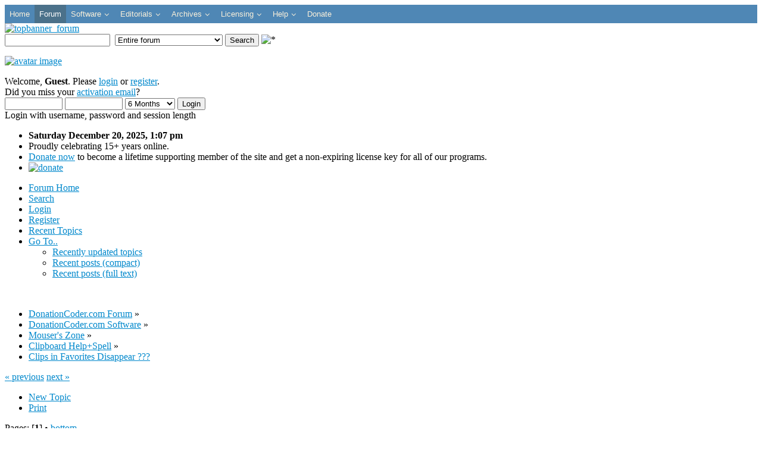

--- FILE ---
content_type: text/html; charset=UTF-8
request_url: https://www.donationcoder.com/forum/index.php?topic=46604.0;prev_next=next
body_size: 11392
content:
<!DOCTYPE html><html lang="en-gb" dir="ltr">
<head>
	<link rel="stylesheet" type="text/css" href="https://www.donationcoder.com/forum/Themes/dc2/css/index.css?fin20" />
	<link rel="stylesheet" type="text/css" href="https://www.donationcoder.com/forum/Themes/default/css/webkit.css" /><link rel="stylesheet" type="text/css" href="/shared/css/dcsocial.css?v15"/><link href="/favicon.ico" rel="shortcut icon" type="image/vnd.microsoft.icon" />
	<script type="text/javascript" src="https://www.donationcoder.com/forum/Themes/default/scripts/script.js?fin20"></script>
	<script type="text/javascript" src="https://www.donationcoder.com/forum/Themes/dc2/scripts/theme.js?fin20"></script>
	<script type="text/javascript"><!-- // --><![CDATA[
		var smf_theme_url = "https://www.donationcoder.com/forum/Themes/dc2";
		var smf_default_theme_url = "https://www.donationcoder.com/forum/Themes/default";
		var smf_images_url = "https://www.donationcoder.com/forum/Themes/dc2/images";
		var smf_scripturl = "https://www.donationcoder.com/forum/index.php?PHPSESSID=a275377ef869ef2e7635274ea4ad8865&amp;";
		var smf_iso_case_folding = false;
		var smf_charset = "UTF-8";
		var ajax_notification_text = "Loading...";
		var ajax_notification_cancel_text = "Cancel";
	// ]]></script>

<script type="text/javascript" src="https://www.donationcoder.com/forum/Themes/dc2/scripts/dcmods.js?fin20"></script>

	<meta property="og:image" content="https://www.donationcoder.com/forum/Themes/dc2/images/dc/dcfacebook.jpg" />
	<meta http-equiv="Content-Type" content="text/html; charset=UTF-8" />
	<meta name="description" content="Clips in Favorites Disappear ??? - DonationCoder.com" />
	<meta name="keywords" content="Software, Freeware, Review, Donationware, Shareware, Windows, Screenshot" />
	<title>Clips in Favorites Disappear ??? - DonationCoder.com</title>
	<meta name="robots" content="noindex" />
	<link rel="canonical" href="https://www.donationcoder.com/forum/index.php?topic=46400.0" />
	<link rel="help" href="https://www.donationcoder.com/forum/index.php?PHPSESSID=a275377ef869ef2e7635274ea4ad8865&amp;action=help" />
	<link rel="search" href="https://www.donationcoder.com/forum/index.php?PHPSESSID=a275377ef869ef2e7635274ea4ad8865&amp;action=search" />
	<link rel="contents" href="https://www.donationcoder.com/forum/index.php?PHPSESSID=a275377ef869ef2e7635274ea4ad8865&amp;" />
	<link rel="alternate" type="application/rss+xml" title="DonationCoder.com Forum - RSS" href="https://www.donationcoder.com/forum/index.php?PHPSESSID=a275377ef869ef2e7635274ea4ad8865&amp;type=rss;action=.xml" />
	<link rel="prev" href="https://www.donationcoder.com/forum/index.php?PHPSESSID=a275377ef869ef2e7635274ea4ad8865&amp;topic=46400.0;prev_next=prev" />
	<link rel="next" href="https://www.donationcoder.com/forum/index.php?PHPSESSID=a275377ef869ef2e7635274ea4ad8865&amp;topic=46400.0;prev_next=next" />
	<link rel="index" href="https://www.donationcoder.com/forum/index.php?PHPSESSID=a275377ef869ef2e7635274ea4ad8865&amp;board=49.0" />
	<link rel="stylesheet" type="text/css" id="spoiler_css" href="https://www.donationcoder.com/forum/Themes/default/css/spoiler.css" />
		<script type="text/javascript" src="https://www.donationcoder.com/forum/Themes/default/scripts/captcha.js"></script><link href="/modules/mod_jux_megamenucss3/assets/css/style.css" rel="stylesheet" />
	<link href="/modules/mod_jux_megamenucss3/assets/css/yoo.tp.css" rel="stylesheet" />
	<link href="/modules/mod_jux_megamenucss3/assets/css/animate.css" rel="stylesheet" />
	<link href="/modules/mod_jux_megamenucss3/assets/css/jux-font-awesome.css" rel="stylesheet" />
	<link href="/modules/mod_jux_megamenucss3/assets/css/off-canvas.css" rel="stylesheet" />
	<link href="/modules/mod_jux_megamenucss3/assets/css/style_responsive.css" rel="stylesheet" />
	<link href="/modules/mod_jux_megamenucss3/assets/css/style/custom-120.css" rel="stylesheet" />
	<style>

	h1, h2, h3, h4, h5, h6, .site-title {
		font-family: 'Open Sans', sans-serif;
	}
	body.site {
		border-top: 3px solid #0088cc;
		background-color: #f4f6f7;
	}
	a {
		color: #0088cc;
	}
	.nav-list > .active > a,
	.nav-list > .active > a:hover,
	.dropdown-menu li > a:hover,
	.dropdown-menu .active > a,
	.dropdown-menu .active > a:hover,
	.nav-pills > .active > a,
	.nav-pills > .active > a:hover,
	.btn-primary {
		background: #0088cc;
	} 
            #js-mainnavcss3 ul.megamenu li.haschild.megacss3:hover > div.childcontent.adddropdown,#js-meganav-off-canvas  .childcontent.open > .dropdown-menu,#jux_megamenucss3  .childcontent.open > .dropdown-menu   {     
                opacity: 1;
                visibility: visible;
                display:block!important;
                -moz-animation:fadeInDown 300ms ease-in ;
                -webkit-animation:fadeInDown 300ms ease-in ;
                animation:fadeInDown 300ms ease-in ;
            }
            
	</style>
<script src="/media/jui/js/jquery.min.js"></script>
<script src="/modules/mod_jux_megamenucss3/assets/js/headroom.js"></script>
	<script src="/modules/mod_jux_megamenucss3/assets/js/navAccordion.js"></script>
	<script type="text/javascript" src="https://www.donationcoder.com/forum/Themes/default/Highslide/highslide.js"></script>
		<script type="text/javascript" src="https://www.donationcoder.com/forum/Themes/default/Highslide/highslide.english-utf8.js"></script>
		<link rel="stylesheet" type="text/css" href="https://www.donationcoder.com/forum/Themes/default/Highslide/highslide.css" media="screen" />
	<script type="text/javascript">
    hs.graphicsDir = "https://www.donationcoder.com/forum/Themes/default/Highslide/";
    hs.outlineType = "rounded-white";
    hs.captionEval = "this.thumb.alt";
    hs.transitions = ["expand", "crossfade"];
    hs.numberOfImagesToPreload = 5;
    hs.dimmingOpacity = 0.1;
    hs.fadeInOut = false;
    hs.align = "center";
    hs.showCredits = false;
    hs.creditsText = "";
    hs.creditsHref = "";
    hs.creditsTitle = "";
    if (hs.addSlideshow) hs.addSlideshow({
        interval: 5000,
        repeat: false,
        useControls: true,
		fixedControls: false,
        overlayOptions: {
        	opacity: 1,
        	position: "top right",
        	hideOnMouseOut: false
		}
    });
  </script>

<script type="text/javascript">
  var _gaq = _gaq || [];
  _gaq.push(['_setAccount', 'UA-2403417-1']);
  _gaq.push(['_setDomainName', 'donationcoder.com']);
  _gaq.push(['_trackPageview']);

  (function() {
    var ga = document.createElement('script'); ga.type = 'text/javascript'; ga.async = true;
    ga.src = ('https:' == document.location.protocol ? 'https://ssl' : 'http://www') + '.google-analytics.com/ga.js';
    var s = document.getElementsByTagName('script')[0]; s.parentNode.insertBefore(ga, s);
  })();
</script>

<link rel="stylesheet" type="text/css" href="https://www.donationcoder.com/forum/Themes/dc2/css/dcjmegamenu.css?v15" /><link rel="stylesheet" type="text/css" href="/shared/css/dcblogs.css?v15" /><link rel="stylesheet" type="text/css" href="/shared/css/dcstyles.css?v15" /><link rel="stylesheet" type="text/css" href="https://www.donationcoder.com/forum/Themes/dc2/css/dcmods.css?v15" /><link rel="stylesheet" type="text/css" href="https://www.donationcoder.com/forum/Themes/dc2/css/dcresponsive.css?v15" /><meta name="viewport" content="width=device-width, initial-scale=1" />
</head>
<body><div id="dcabovebanner" class="dcabovebanner">
		<div class=" mainNavOff js-megamenu-off-canvas clearfix" id="js-meganav-off-canvas"><div class="jux-closed"><i class="jux-fa jux-fa-times"></i></div>
<ul class="megamenu wtf-menu level0"><li  class="megacss3 first submenu-align-auto"><a href="/"  class="megacss3 first  hasTip menu102" ><span class="menu-title ">Home</span></a></li><li  class="megacss3 submenu-align-auto"><a href="/forum"  class="megacss3  hasTip menu108 active" ><span class="menu-title ">Forum</span></a></li><li  class="megacss3 haschild submenu-align-auto"><a href="/software"  class="megacss3 haschild  hasTip menu104" ><span class="menu-title ">Software</span></a><div style='0' class="childcontent clearfix adddropdown cols1  ">
<div class="childcontent-inner-wrap dropdown-menu">
<div class="childcontent-inner clearfix" style="width: 200px;"><div class="megacol menu-1 column1 first" style="width: 200px;"><ul class="megamenu wtf-menu level1"><li  class="megacss3 first submenu-align-auto"><a href="/software/mouser"  class="megacss3 first  hasTip menu154" ><span class="menu-title ">Mouser's Software</span></a></li><li  class="megacss3 submenu-align-left"><a href="/software/nany-new-apps-for-the-new-year"  class="megacss3  hasTip menu316" ><span class="menu-title ">NANY: New Apps for the New Year</span></a></li><li  class="megacss3 submenu-align-auto"><a href="/software/friends-of-dc"  class="megacss3  hasTip menu417" ><span class="menu-title ">Friends of DC</span></a></li><li  class="megacss3 last submenu-align-auto"><a href="/software/coding-snacks"  class="megacss3 last  hasTip menu112" ><span class="menu-title ">Forum Coding Snacks</span></a></li></ul></div></div>
</div></div></li><li  class="megacss3 haschild submenu-align-auto"><a href="/editorials"  class="megacss3 haschild  hasTip menu423" ><span class="menu-title ">Editorials</span></a><div style='0' class="childcontent clearfix adddropdown cols1  ">
<div class="childcontent-inner-wrap dropdown-menu">
<div class="childcontent-inner clearfix" style="width: 200px;"><div class="megacol menu-1 column1 first" style="width: 200px;"><ul class="megamenu wtf-menu level1"><li  class="megacss3 first submenu-align-auto"><a href="/editorials/blog"  class="megacss3 first  hasTip menu105" ><span class="menu-title ">Daily Blog</span></a></li><li  class="megacss3 submenu-align-auto"><a href="/editorials/newsletter"  class="megacss3  hasTip menu376" ><span class="menu-title ">Monthly Newsletter</span></a></li><li  class="megacss3 submenu-align-auto"><a href="/editorials/mini-reviews"  class="megacss3  hasTip menu313" ><span class="menu-title ">Mini Reviews</span></a></li><li  class="megacss3 last submenu-align-auto"><a href="/editorials/our-favorite-websites"  class="megacss3 last  hasTip menu331" ><span class="menu-title ">Favorite Websites</span></a></li></ul></div></div>
</div></div></li><li  class="megacss3 haschild submenu-align-auto"><a href="/archives"  class="megacss3 haschild  hasTip menu106" ><span class="menu-title ">Archives</span></a><div style='0' class="childcontent clearfix adddropdown cols1  ">
<div class="childcontent-inner-wrap dropdown-menu">
<div class="childcontent-inner clearfix" style="width: 200px;"><div class="megacol menu-1 column1 first" style="width: 200px;"><ul class="megamenu wtf-menu level1"><li  class="megacss3 first submenu-align-auto"><a href="/archives/articles"  class="megacss3 first  hasTip menu123" ><span class="menu-title ">Articles</span></a></li><li  class="megacss3 submenu-align-auto"><a href="/archives/historical-archives"  class="megacss3  hasTip menu305" ><span class="menu-title ">Historical Archives</span></a></li><li  class="megacss3 last submenu-align-auto"><a href="/archives/testimonials-about-us"  class="megacss3 last  hasTip menu398" ><span class="menu-title ">Testimonials: What Folks Say About Us</span></a></li></ul></div></div>
</div></div></li><li  class="megacss3 haschild submenu-align-auto"><a href="/licensing"  class="megacss3 haschild  hasTip menu261" ><span class="menu-title ">Licensing</span></a><div style='0' class="childcontent clearfix adddropdown cols1  ">
<div class="childcontent-inner-wrap dropdown-menu">
<div class="childcontent-inner clearfix" style="width: 200px;"><div class="megacol menu-1 column1 first" style="width: 200px;"><ul class="megamenu wtf-menu level1"><li  class="megacss3 first submenu-align-auto"><a href="/licensing/get-a-license-key"  class="megacss3 first  hasTip menu309" ><span class="menu-title ">Get a License Key</span></a></li><li  class="megacss3 last submenu-align-auto"><a href="/licensing/commercial"  class="megacss3 last  hasTip menu265" ><span class="menu-title ">Commercial Licensing</span></a></li></ul></div></div>
</div></div></li><li  class="megacss3 haschild submenu-align-auto"><a href="/help"  class="megacss3 haschild  hasTip menu231" ><span class="menu-title ">Help</span></a><div style='0' class="childcontent clearfix adddropdown cols1  ">
<div class="childcontent-inner-wrap dropdown-menu">
<div class="childcontent-inner clearfix" style="width: 200px;"><div class="megacol menu-1 column1 first" style="width: 200px;"><ul class="megamenu wtf-menu level1"><li  class="megacss3 first submenu-align-auto"><a href="/help/search"  class="megacss3 first  hasTip menu263" ><span class="menu-title ">Search</span></a></li><li  class="megacss3 submenu-align-auto"><a href="/help/faqs"  class="megacss3  hasTip menu117" ><span class="menu-title ">FAQs</span></a></li><li  class="megacss3 submenu-align-auto"><a href="/help/sitemap"  class="megacss3  hasTip menu409" ><span class="menu-title ">DonationCoder Sitemap</span></a></li><li  class="megacss3 submenu-align-auto"><a href="/help/live-chat-discord"  class="megacss3  hasTip menu807" ><span class="menu-title ">Live Chat (Discord)</span></a></li><li  class="megacss3 submenu-align-auto"><a href="/help/contact-us"  class="megacss3  hasTip menu224" ><span class="menu-title ">Contact Us</span></a></li><li  class="megacss3 last submenu-align-auto"><a href="/help/about"  class="megacss3 last  hasTip menu109" ><span class="menu-title ">About Us</span></a></li></ul></div></div>
</div></div></li><li  class="megacss3 last submenu-align-auto"><a href="/donate"  class="megacss3 last  hasTip menu107" ><span class="menu-title ">Donate</span></a></li></ul>
</div><div id="jux_megamenucss3" class="none">
    <div id="js-mainnavcss3" class="clearfix megamenu horizontal left sticky_center down  noJS">
                    <div id="css3-megaMenuToggle" class="megaMenuToggle ">
                <i class="jux-fa jux-fa-bars"></i>
            </div>
        

        <div class=" mainNavDR js-megamenu container  clearfix" id="js-meganav">
<ul class="megamenu wtf-menu  level0"><li  class="megacss3 first submenu-align-auto"><a href="/"  class="megacss3 first  hasTip menu102" ><span class="menu-title ">Home</span></a></li><li  class="megacss3 submenu-align-auto"><a href="/forum"  class="megacss3  hasTip menu108 active" ><span class="menu-title ">Forum</span></a></li><li  class="megacss3 haschild submenu-align-auto"><a href="/software"  class="megacss3 haschild  hasTip menu104" ><span class="menu-title ">Software</span></a><div style='0' class="childcontent clearfix adddropdown cols1  ">
<div class="childcontent-inner-wrap dropdown-menu">
<div class="childcontent-inner clearfix" style="width: 200px;"><div class="megacol menu-1 column1 first" style="width: 200px;"><ul class="megamenu wtf-menu  level1"><li  class="megacss3 first submenu-align-auto"><a href="/software/mouser"  class="megacss3 first  hasTip menu154" ><span class="menu-title ">Mouser's Software</span></a></li><li  class="megacss3 submenu-align-left"><a href="/software/nany-new-apps-for-the-new-year"  class="megacss3  hasTip menu316" ><span class="menu-title ">NANY: New Apps for the New Year</span></a></li><li  class="megacss3 submenu-align-auto"><a href="/software/friends-of-dc"  class="megacss3  hasTip menu417" ><span class="menu-title ">Friends of DC</span></a></li><li  class="megacss3 last submenu-align-auto"><a href="/software/coding-snacks"  class="megacss3 last  hasTip menu112" ><span class="menu-title ">Forum Coding Snacks</span></a></li></ul></div></div>
</div></div></li><li  class="megacss3 haschild submenu-align-auto"><a href="/editorials"  class="megacss3 haschild  hasTip menu423" ><span class="menu-title ">Editorials</span></a><div style='0' class="childcontent clearfix adddropdown cols1  ">
<div class="childcontent-inner-wrap dropdown-menu">
<div class="childcontent-inner clearfix" style="width: 200px;"><div class="megacol menu-1 column1 first" style="width: 200px;"><ul class="megamenu wtf-menu  level1"><li  class="megacss3 first submenu-align-auto"><a href="/editorials/blog"  class="megacss3 first  hasTip menu105" ><span class="menu-title ">Daily Blog</span></a></li><li  class="megacss3 submenu-align-auto"><a href="/editorials/newsletter"  class="megacss3  hasTip menu376" ><span class="menu-title ">Monthly Newsletter</span></a></li><li  class="megacss3 submenu-align-auto"><a href="/editorials/mini-reviews"  class="megacss3  hasTip menu313" ><span class="menu-title ">Mini Reviews</span></a></li><li  class="megacss3 last submenu-align-auto"><a href="/editorials/our-favorite-websites"  class="megacss3 last  hasTip menu331" ><span class="menu-title ">Favorite Websites</span></a></li></ul></div></div>
</div></div></li><li  class="megacss3 haschild submenu-align-auto"><a href="/archives"  class="megacss3 haschild  hasTip menu106" ><span class="menu-title ">Archives</span></a><div style='0' class="childcontent clearfix adddropdown cols1  ">
<div class="childcontent-inner-wrap dropdown-menu">
<div class="childcontent-inner clearfix" style="width: 200px;"><div class="megacol menu-1 column1 first" style="width: 200px;"><ul class="megamenu wtf-menu  level1"><li  class="megacss3 first submenu-align-auto"><a href="/archives/articles"  class="megacss3 first  hasTip menu123" ><span class="menu-title ">Articles</span></a></li><li  class="megacss3 submenu-align-auto"><a href="/archives/historical-archives"  class="megacss3  hasTip menu305" ><span class="menu-title ">Historical Archives</span></a></li><li  class="megacss3 last submenu-align-auto"><a href="/archives/testimonials-about-us"  class="megacss3 last  hasTip menu398" ><span class="menu-title ">Testimonials: What Folks Say About Us</span></a></li></ul></div></div>
</div></div></li><li  class="megacss3 haschild submenu-align-auto"><a href="/licensing"  class="megacss3 haschild  hasTip menu261" ><span class="menu-title ">Licensing</span></a><div style='0' class="childcontent clearfix adddropdown cols1  ">
<div class="childcontent-inner-wrap dropdown-menu">
<div class="childcontent-inner clearfix" style="width: 200px;"><div class="megacol menu-1 column1 first" style="width: 200px;"><ul class="megamenu wtf-menu  level1"><li  class="megacss3 first submenu-align-auto"><a href="/licensing/get-a-license-key"  class="megacss3 first  hasTip menu309" ><span class="menu-title ">Get a License Key</span></a></li><li  class="megacss3 last submenu-align-auto"><a href="/licensing/commercial"  class="megacss3 last  hasTip menu265" ><span class="menu-title ">Commercial Licensing</span></a></li></ul></div></div>
</div></div></li><li  class="megacss3 haschild submenu-align-auto"><a href="/help"  class="megacss3 haschild  hasTip menu231" ><span class="menu-title ">Help</span></a><div style='0' class="childcontent clearfix adddropdown cols1  ">
<div class="childcontent-inner-wrap dropdown-menu">
<div class="childcontent-inner clearfix" style="width: 200px;"><div class="megacol menu-1 column1 first" style="width: 200px;"><ul class="megamenu wtf-menu  level1"><li  class="megacss3 first submenu-align-auto"><a href="/help/search"  class="megacss3 first  hasTip menu263" ><span class="menu-title ">Search</span></a></li><li  class="megacss3 submenu-align-auto"><a href="/help/faqs"  class="megacss3  hasTip menu117" ><span class="menu-title ">FAQs</span></a></li><li  class="megacss3 submenu-align-auto"><a href="/help/sitemap"  class="megacss3  hasTip menu409" ><span class="menu-title ">DonationCoder Sitemap</span></a></li><li  class="megacss3 submenu-align-auto"><a href="/help/live-chat-discord"  class="megacss3  hasTip menu807" ><span class="menu-title ">Live Chat (Discord)</span></a></li><li  class="megacss3 submenu-align-auto"><a href="/help/contact-us"  class="megacss3  hasTip menu224" ><span class="menu-title ">Contact Us</span></a></li><li  class="megacss3 last submenu-align-auto"><a href="/help/about"  class="megacss3 last  hasTip menu109" ><span class="menu-title ">About Us</span></a></li></ul></div></div>
</div></div></li><li  class="megacss3 last submenu-align-auto"><a href="/donate"  class="megacss3 last  hasTip menu107" ><span class="menu-title ">Donate</span></a></li></ul>
</div>    </div>
</div>



    
    <script type="text/javascript">
        jQuery(document).ready(function ($) {
            $("#css3-megaMenuToggle").click(function () {
                // Menu on mobile
                if(document.body.offsetWidth < 769){              
                    if ((!$('.jux-custom-css').hasClass('jux-custom-css'))) {
                        if ($('.js-megamenu-off-canvas').hasClass('mainNavOff')) {
                            jQuery('.mainNavOff').navAccordion({
                                expandButtonText: '<i class="jux-fa jux-fa-angle-down "></i>',  //Text inside of buttons can be HTML
                                collapseButtonText: '<i class="jux-fa jux-fa-angle-up "></i>'
                            });
                        }else {
                            jQuery('.mainNavDR').navAccordion({
                                expandButtonText: '<i class="jux-fa jux-fa-angle-down "></i>',  //Text inside of buttons can be HTML
                                collapseButtonText: '<i class="jux-fa jux-fa-angle-up "></i>'
                            });

                        }
                    }
                }
                // end menu on mobile

                $("body").toggleClass("offcanvas-menu");
                $("html").toggleClass("offcanvas");
                $(".js-megamenu").toggleClass("dropdown1");
                $(".js-megamenu").toggleClass("dropdown");
                $('.childcontent').removeClass('adddropdown');
                $('.jux-custom-css').addClass('accordion-btn-wrap');
                if (!$('#css3-megaMenuToggle').hasClass('offcanvas-menu')) {
                    $('.js-megamenu-off-canvas').css('height', window.innerHeight + 'px');
                    $(window).resize(function () {
                        $('.js-megamenu-off-canvas').css('height', window.innerHeight + 'px');
                    })
                }

            });
            $(".jux-closed").click(function () {
                $("body").removeClass("offcanvas-menu");
                $("html").removeClass("offcanvas");
            });

            $(window).resize(function () {
               
                if (document.body.offsetWidth > 768) {
                    $('body').removeClass('offcanvas-menu');
                    $('html').removeClass('offcanvas');
                    $('.js-megamenu').removeClass('dropdown1');
                    $('.jux-custom-css').removeClass('accordion-btn-wrap');
                    $('.childcontent').addClass('adddropdown');
                }
                else {
                    /*$('.childcontent').removeClass('adddropdown');*/
                }
            });
        });
    </script>
    
	</div> <!-- end dcabovebanner --><div id="forum_topbanner_outer" class="dcbannerouter"><a href="/forum"><img src="https://www.donationcoder.com/forum/Themes/dc2/images/dc/banners/forum_default.jpg" alt="topbanner_forum" height="41"/></a>
	<div class="toprightbar">
				<form id="search_form" action="https://www.donationcoder.com/forum/index.php?PHPSESSID=a275377ef869ef2e7635274ea4ad8865&amp;action=search2" method="post" accept-charset="UTF-8">
					<input type="text" name="search" value="" class="input_text" />&nbsp;
					<select name="search_focus" id="search_focus" class="responsive1">
						<option value="topic">This topic</option>
						<option value="board">This board</option>
						<option value="all" selected="selected" style="font-weight: bold;" id="search_focus_all">Entire forum</option>
						<option value="google">Website and forum (google)</option>
					<option value="member" >Member search</option>
					</select>
					<script type="text/javascript"><!-- // --><![CDATA[
						var curBoard = 49;
						var curTopic = 46400;
						var focusBoards = new Array();
					// ]]></script>
					<script type="text/javascript" src="https://www.donationcoder.com/forum/Themes/default/scripts/SearchFocus.js"></script>
					<input type="submit" name="submit" value="Search" class="button_submit" />
					<input type="hidden" name="advanced" value="0" />
					<input type="hidden" name="topic" value="46400" /><img id="upshrink" class="responsive3" src="https://www.donationcoder.com/forum/Themes/dc2/images/upshrink.png" alt="*" title="Shrink or expand the header."/></form></div></div><div id="wrapper">
<div id="headerdcouter">
	<div id="headerdc"><div class="frame">
		<div id="top_sectiondc">
		</div>
		<div id="upper_section" class="middletext">
			<div class="user"><p class="avatar responsive3"><a href="https://www.donationcoder.com/forum/index.php?PHPSESSID=a275377ef869ef2e7635274ea4ad8865&amp;action=register" title="click to register on the forum"><img src = "https://www.donationcoder.com/forum/Themes/dc2/images/theme/noavatar.jpg" alt="avatar image"/></a></p>
				<script type="text/javascript" src="https://www.donationcoder.com/forum/Themes/default/scripts/sha1.js"></script>
				<form id="guest_form" action="https://www.donationcoder.com/forum/index.php?PHPSESSID=a275377ef869ef2e7635274ea4ad8865&amp;action=login2" method="post" accept-charset="UTF-8"  onsubmit="hashLoginPassword(this, '2facc0d7353bfc3d2ab5a989d867de84');">
					<div class="info">Welcome, <strong>Guest</strong>. Please <a href="https://www.donationcoder.com/forum/index.php?PHPSESSID=a275377ef869ef2e7635274ea4ad8865&amp;action=login">login</a> or <a href="https://www.donationcoder.com/forum/index.php?PHPSESSID=a275377ef869ef2e7635274ea4ad8865&amp;action=register">register</a>.<br />Did you miss your <a href="https://www.donationcoder.com/forum/index.php?PHPSESSID=a275377ef869ef2e7635274ea4ad8865&amp;action=activate">activation email</a>?</div>
					<input type="text" name="user" size="10" class="input_text" />
					<input type="password" name="passwrd" size="10" class="input_password" />
					<select name="cookielength">
						<option value="60">1 Hour</option>
						<option value="1440">1 Day</option>
						<option value="10080">1 Week</option>
						<option value="43200">1 Month</option>
						<option value="259200" selected="selected">6 Months &nbsp;</option>
						<option value="-1">Forever</option>
					</select>
					<input type="submit" value="Login" class="button_submit" /><br />
					<div class="info">Login with username, password and session length</div>
					<input type="hidden" name="hash_passwrd" value="" /><input type="hidden" name="c4be0589806" value="2facc0d7353bfc3d2ab5a989d867de84" />
				</form>
			</div>
			<div class="news normaltext">
<div class="dc_uprightinfo responsive1"><ul class="dc_uprightinfo"><li><b>Saturday December 20, 2025,  1:07 pm</b></li><li>Proudly celebrating 15+ years online.</li><li><a href="/donate" class="emphasizelink">Donate now</a> to become a lifetime supporting member of the site and get a non-expiring license key for all of our programs.</li><li><a href="/donate"><img class="headlinedonatebutton" src="https://www.donationcoder.com/forum/Themes/dc2/images/dc/paypaldonateblue.gif" alt="donate"/></a></li></ul></div>
			</div>
		</div></div>
		<script type="text/javascript"><!-- // --><![CDATA[
			var oMainHeaderToggle = new smc_Toggle({
				bToggleEnabled: true,
				bCurrentlyCollapsed: false,
				aSwappableContainers: [
					'upper_section'
				],
				aSwapImages: [
					{
						sId: 'upshrink',
						srcExpanded: smf_images_url + '/upshrink.png',
						altExpanded: 'Shrink or expand the header.',
						srcCollapsed: smf_images_url + '/upshrink2.png',
						altCollapsed: 'Shrink or expand the header.'
					}
				],
				oThemeOptions: {
					bUseThemeSettings: false,
					sOptionName: 'collapse_header',
					sSessionVar: 'c4be0589806',
					sSessionId: '2facc0d7353bfc3d2ab5a989d867de84'
				},
				oCookieOptions: {
					bUseCookie: true,
					sCookieName: 'upshrink'
				}
			});
		// ]]></script>
		<div id="main_menu">
			<ul class="dropmenu" id="menu_nav">
				<li id="button_home">
					<a class="active firstlevel" href="https://www.donationcoder.com/forum/index.php?PHPSESSID=a275377ef869ef2e7635274ea4ad8865&amp;">
						<span class="last firstlevel">Forum Home</span>
					</a>
				</li>
				<li id="button_search">
					<a class="firstlevel" href="https://www.donationcoder.com/forum/index.php?PHPSESSID=a275377ef869ef2e7635274ea4ad8865&amp;action=search">
						<span class="firstlevel">Search</span>
					</a>
				</li>
				<li id="button_login">
					<a class="firstlevel" href="https://www.donationcoder.com/forum/index.php?PHPSESSID=a275377ef869ef2e7635274ea4ad8865&amp;action=login">
						<span class="firstlevel">Login</span>
					</a>
				</li>
				<li id="button_register">
					<a class="firstlevel" href="https://www.donationcoder.com/forum/index.php?PHPSESSID=a275377ef869ef2e7635274ea4ad8865&amp;action=register">
						<span class="last firstlevel">Register</span>
					</a>
				</li>
				<li id="button_recent">
					<a class="firstlevel" href="https://www.donationcoder.com/forum/index.php?PHPSESSID=a275377ef869ef2e7635274ea4ad8865&amp;action=rtopics">
						<span class="last firstlevel">Recent Topics</span>
					</a>
				</li>
				<li id="button_goto">
					<a class="firstlevel" href="https://www.donationcoder.com/forum/index.php?PHPSESSID=a275377ef869ef2e7635274ea4ad8865&amp;action=goto">
						<span class="last firstlevel">Go To..</span>
					</a>
					<ul>
						<li>
							<a href="https://www.donationcoder.com/forum/index.php?PHPSESSID=a275377ef869ef2e7635274ea4ad8865&amp;action=rtopics">
								<span>Recently updated topics</span>
							</a>
						</li>
						<li>
							<a href="https://www.donationcoder.com/forum/index.php?PHPSESSID=a275377ef869ef2e7635274ea4ad8865&amp;action=recent;dense">
								<span>Recent posts (compact)</span>
							</a>
						</li>
						<li>
							<a href="https://www.donationcoder.com/forum/index.php?PHPSESSID=a275377ef869ef2e7635274ea4ad8865&amp;action=recent">
								<span>Recent posts (full text)</span>
							</a>
						</li>
					</ul>
				</li>
			</ul>
		</div>
		<br class="clear" />
	</div></div>
	<div id="content_section"><div class="frame">
		<div id="main_content_section">
	<div class="navigate_section">
		<ul>
			<li>
				<a href="https://www.donationcoder.com/forum/index.php?PHPSESSID=a275377ef869ef2e7635274ea4ad8865&amp;"><span>DonationCoder.com Forum</span></a> &#187;
			</li>
			<li>
				<a href="https://www.donationcoder.com/forum/index.php?PHPSESSID=a275377ef869ef2e7635274ea4ad8865&amp;#c3"><span>DonationCoder.com Software</span></a> &#187;
			</li>
			<li>
				<a href="https://www.donationcoder.com/forum/index.php?PHPSESSID=a275377ef869ef2e7635274ea4ad8865&amp;board=3.0"><span>Mouser's Zone</span></a> &#187;
			</li>
			<li>
				<a href="https://www.donationcoder.com/forum/index.php?PHPSESSID=a275377ef869ef2e7635274ea4ad8865&amp;board=49.0"><span>Clipboard Help+Spell</span></a> &#187;
			</li>
			<li class="last">
				<a href="https://www.donationcoder.com/forum/index.php?PHPSESSID=a275377ef869ef2e7635274ea4ad8865&amp;topic=46400.0"><span>Clips in Favorites Disappear ???</span></a>
			</li>
		</ul>
	</div>
			<a id="top"></a>
			<a id="msg423518"></a>
			<div class="pagesection">
				<div class="nextlinks"><a href="https://www.donationcoder.com/forum/index.php?PHPSESSID=a275377ef869ef2e7635274ea4ad8865&amp;topic=46400.0;prev_next=prev#new">&laquo; previous</a> <a href="https://www.donationcoder.com/forum/index.php?PHPSESSID=a275377ef869ef2e7635274ea4ad8865&amp;topic=46400.0;prev_next=next#new">next &raquo;</a></div>
		<div class="buttonlist floatright">
			<ul>
				<li><a class="button_strip_new_topic" href="https://www.donationcoder.com/forum/index.php?PHPSESSID=a275377ef869ef2e7635274ea4ad8865&amp;action=post;board=49.0"><span>New Topic</span></a></li>
				<li><a class="button_strip_print" href="https://www.donationcoder.com/forum/index.php?PHPSESSID=a275377ef869ef2e7635274ea4ad8865&amp;action=printpage;topic=46400.0" target="_blank" rel="nofollow"><span class="last">Print</span></a></li>
			</ul>
		</div>
				<div class="pagelinks floatleft">Pages: [<strong>1</strong>]  &bull; <a href="#lastPost">bottom</a></div>
			</div>
			<div id="forumposts">
				<div class="cat_bar dc_lowerpad">
					<h3 class="catbg">
						<img src="https://www.donationcoder.com/forum/Themes/dc2/images/topic/normal_post.gif" align="bottom" alt="" />
						<span id="author">Author</span>
						Topic: Clips in Favorites Disappear ??? &nbsp;(Read 6192 times)</h3>
				</div>
				<form action="https://www.donationcoder.com/forum/index.php?PHPSESSID=a275377ef869ef2e7635274ea4ad8865&amp;action=quickmod2;topic=46400.0" method="post" accept-charset="UTF-8" name="quickModForm" id="quickModForm" style="margin: 0;" onsubmit="return oQuickModify.bInEditMode ? oQuickModify.modifySave('2facc0d7353bfc3d2ab5a989d867de84', 'c4be0589806') : false">
				<div class="windowbg dcpost">
					<span class="topslice dctopslice"><span></span></span>
					<div class="post_wrapper">
						<div class="poster">
							<h4>
								<a href="https://www.donationcoder.com/forum/index.php?PHPSESSID=a275377ef869ef2e7635274ea4ad8865&amp;action=profile;u=542224" title="View the profile of BuckSkin">BuckSkin</a>
							</h4>
				<div class="posterextras responsive2">
							<ul class="reset smalltext" id="msg_423518_extra_info">
								<li class="postgroup">Participant</li><li>Joined in 2018</li>
								<li class="stars"><img src="https://www.donationcoder.com/forum/Themes/dc2/images/star.gif" alt="*" /></li>
								<li class="avatar">
									<a href="https://www.donationcoder.com/forum/index.php?PHPSESSID=a275377ef869ef2e7635274ea4ad8865&amp;action=profile;u=542224">
										<img src = "https://www.donationcoder.com/forum/Themes/dc2/images/theme/letter_avatar/b.gif" alt="default avatar"/>
									</a>
								</li>			<li class="postcount">Posts: <a href="https://www.donationcoder.com/forum/index.php?PHPSESSID=a275377ef869ef2e7635274ea4ad8865&amp;action=profile;area=showposts;u=542224" rel="nofollow" >12</a></li>
								<li class="profile">
									<ul>
										<li><a href="https://www.donationcoder.com/forum/index.php?PHPSESSID=a275377ef869ef2e7635274ea4ad8865&amp;action=profile;u=542224"><img src="https://www.donationcoder.com/forum/Themes/dc2/images/icons/profile_sm.gif" alt="View Profile" title="View Profile" /></a></li> <li><a href="https://www.donationcoder.com/forum/index.php?PHPSESSID=a275377ef869ef2e7635274ea4ad8865&amp;action=dlist;sa=search;fields=uid;search=542224"><img src="https://www.donationcoder.com/forum/Themes/dc2/images/dc/dcgoldcoin.gif" alt="Donate to Member" title="Donate to Member" border="0" /></a></li>
									</ul>
								</li>
							</ul>				</div> <!-- end posterextras -->
						</div>
						<div class="postarea">
							<div class="flow_hidden">
								<div class="keyinfo">
									<div class="messageicon responsive2">
										<img src="https://www.donationcoder.com/forum/Themes/dc2/images/post/xx.gif" alt="" />
									</div>
									<h5 id="subject_423518">
										<a href="https://www.donationcoder.com/forum/index.php?PHPSESSID=a275377ef869ef2e7635274ea4ad8865&amp;topic=46400.msg423518#msg423518" rel="nofollow">Clips in Favorites Disappear ???</a>
									</h5>
									<div class="smalltext">&#171; <strong> on:</strong> September 16, 2018, 06:39 PM &#187;</div>
									<div id="msg_423518_quick_mod"></div>
								</div>
							</div>
							<div class="post">
								<div class="inner" id="msg_423518">Lately, my clips saved as favorites have been disappearing; I am losing as many as four or five clips each day.<br /><br />I have studied the preferences settings and can find no option to prevent this.<br /><br />I did find some of my missing clips in &quot;Old Clips&quot;, still marked as favorites, but I could not figure out how to move them back to display in the favorites menu.<br /><br />What am I missing and what am I doing wrong ?<br /><br />Thanks for reading and all help is appreciated.</div>
							</div>		</div>
						<div class="moderatorbar">
						<!--<hr/>-->
							<div class="smalltext modified" id="modified_423518">
							</div>
							<div class="smalltext reportlinks">
							</div>						</div>
					</div>
					<span class="botslice dctopslice"><span></span></span>
				</div>
				<div class="dcpost_separator"></div><hr class="post_separator" /><div class="dcpost_separator"></div>
				<a id="msg423534"></a>
				<div class="windowbg2 dcpost2">
					<span class="topslice dctopslice"><span></span></span>
					<div class="post_wrapper">
						<div class="poster">
							<h4>
								<a href="https://www.donationcoder.com/forum/index.php?PHPSESSID=a275377ef869ef2e7635274ea4ad8865&amp;action=profile;u=2" title="View the profile of mouser">mouser</a>
							</h4>
				<div class="posterextras responsive2">
							<ul class="reset smalltext" id="msg_423534_extra_info">
								<li class="title">First Author</li>
								<li class="membergroup">Administrator</li><li>Joined in 2005</li>
								<li class="stars"><img src="https://www.donationcoder.com/forum/Themes/dc2/images/staradmin.gif" alt="*" /><img src="https://www.donationcoder.com/forum/Themes/dc2/images/staradmin.gif" alt="*" /><img src="https://www.donationcoder.com/forum/Themes/dc2/images/staradmin.gif" alt="*" /><img src="https://www.donationcoder.com/forum/Themes/dc2/images/staradmin.gif" alt="*" /><img src="https://www.donationcoder.com/forum/Themes/dc2/images/staradmin.gif" alt="*" /></li>
								<li class="avatar">
									<a href="https://www.donationcoder.com/forum/index.php?PHPSESSID=a275377ef869ef2e7635274ea4ad8865&amp;action=profile;u=2">
										<img class="avatar" src="/forum/useravatars/avatar_2.gif" alt="" />
									</a>
								</li>			<li class="postcount">Posts: <a href="https://www.donationcoder.com/forum/index.php?PHPSESSID=a275377ef869ef2e7635274ea4ad8865&amp;action=profile;area=showposts;u=2" rel="nofollow" >40,926</a></li>
								<li class="profile">
									<ul>
										<li><a href="https://www.donationcoder.com/forum/index.php?PHPSESSID=a275377ef869ef2e7635274ea4ad8865&amp;action=profile;u=2"><img src="https://www.donationcoder.com/forum/Themes/dc2/images/icons/profile_sm.gif" alt="View Profile" title="View Profile" /></a></li><li><a href="https://www.donationcoder.com/software/mouser" title="Mouser&#39;s Software Zone on DonationCoder.com - http://www.donationcoder.com/software/mouser" target="_blank" class="new_win" rel="noopener noreferrer"><img src="https://www.donationcoder.com/forum/Themes/dc2/images/www_sm.gif" alt="Mouser&#39;s Software Zone on DonationCoder.com" /></a></li><li><a href="https://www.donationcoder.com/forum/index.php?PHPSESSID=a275377ef869ef2e7635274ea4ad8865&amp;action=profile;u=2#biog"><img src="https://www.donationcoder.com/forum/Themes/dc2/images/icons/bio.gif" alt="Read more about this member." title="Read more about this member." border="0" /></a></li> <li><a href="https://www.donationcoder.com/forum/index.php?PHPSESSID=a275377ef869ef2e7635274ea4ad8865&amp;action=dlist;sa=search;fields=uid;search=2"><img src="https://www.donationcoder.com/forum/Themes/dc2/images/dc/dcgoldcoin.gif" alt="Donate to Member" title="Donate to Member" border="0" /></a></li>
									</ul>
								</li><li><ul><li><a href="https://www.donationcoder.com/forum/index.php?PHPSESSID=a275377ef869ef2e7635274ea4ad8865&amp;action=badges;show=gathering" title="gathering badge"><img src="https://www.donationcoder.com/shared/images/badges/dcp_badge_gathering_tiny.png" alt="" class="bbc_img" /></a></li> <li><a href="https://www.donationcoder.com/forum/index.php?PHPSESSID=a275377ef869ef2e7635274ea4ad8865&amp;action=badges;show=plugin" title="plugin badge"><img src="https://www.donationcoder.com/shared/images/badges/dcp_badge_plugin_writer_tiny.png" alt="" class="bbc_img" /></a></li> <li><a href="https://www.donationcoder.com/forum/index.php?PHPSESSID=a275377ef869ef2e7635274ea4ad8865&amp;action=badges;show=nanyx17" title="Seventeen NANY Badges"><img src="https://www.donationcoder.com/shared/images/badges/newnany/nany16x16_17.gif" alt="" class="bbc_img" /></a></li> <li><a href="https://www.donationcoder.com/forum/index.php?PHPSESSID=a275377ef869ef2e7635274ea4ad8865&amp;action=badges;show=cody" title="cody badge"><img src="https://www.donationcoder.com/shared/images/badges/dc_cody_badge/cody_16.png" alt="" class="bbc_img" /></a></li> <li><a href="https://www.donationcoder.com/forum/index.php?PHPSESSID=a275377ef869ef2e7635274ea4ad8865&amp;action=badges;show=csnacks" title="csnacks badge"><img src="https://www.donationcoder.com/shared/images/badges/dc_codingsnacks_badge/SnackBowl_16.gif" alt="" class="bbc_img" /></a></li> <li><a href="https://www.donationcoder.com/forum/index.php?PHPSESSID=a275377ef869ef2e7635274ea4ad8865&amp;action=badges;show=staff" title="Volunteers/Staff"><img src="https://www.donationcoder.com/shared/images/badges/dc_misc/dc_staff_16.png" alt="" class="bbc_img" /></a></li></ul></li>
							</ul>				</div> <!-- end posterextras -->
						</div>
						<div class="postarea">
							<div class="flow_hidden">
								<div class="keyinfo">
									<div class="messageicon responsive2">
										<img src="https://www.donationcoder.com/forum/Themes/dc2/images/post/xx.gif" alt="" />
									</div>
									<h5 id="subject_423534">
										<a href="https://www.donationcoder.com/forum/index.php?PHPSESSID=a275377ef869ef2e7635274ea4ad8865&amp;topic=46400.msg423534#msg423534" rel="nofollow">Re: Clips in Favorites Disappear ???</a>
									</h5>
									<div class="smalltext">&#171; <strong>Reply #1 on:</strong> September 17, 2018, 08:45 AM &#187;</div>
									<div id="msg_423534_quick_mod"></div>
								</div>
							</div>
							<div class="post">
								<div class="inner" id="msg_423534">I hope I can help answer this -- much of the confusion has to do with the fact that CHS really has TWO different ways to mark clips as &quot;favorites&quot;, and I probably should have picked a different term for one of those ways.<br /><br /><ul class="bbc_list"><li>The first way, is that each clip has a field (column) that can be checked to indicate that the clip is a &quot;Favorite&quot;.&nbsp; &nbsp;But a better term might have been &quot;protect&quot; or &quot;preserve&quot;.&nbsp; When you check this field, CHS should never delete the clip as part of its automatic pruning of old clips.&nbsp; This automatic filing/pruning of clips can be configured in various ways on the &quot;Backup/Maintenance&quot; tab.&nbsp; Personally I recommend people leave on the option that moves new clips to the old group and similar, as it keeps CHS really running smoothly if there are not thousands of clips in the New group.</li><li>The second way to mark a clip as a favorite is to drag and drop it into the &quot;My Favorites&quot; group(folder).&nbsp; This will ALSO protect it from automatic filing, but has a second effect, which is that the clip is shown in the MyFavorites right-click context menu.</li></ul><br />SO, I think the best answer to your question is that you should drag clips you want to appear in your favorites menu from whatever group they are in, into the MyFavorites group.&nbsp; Just click and hold and drag and drop into MyFavorites.<br /><br />You could also try disabling the Automatic Filing options on the Backup/Maintenance tab.<br /><br />Let me know if that helps!<br /><br /><hr /><br /><strong>EDIT: Now that I think about it, I&#039;m thinking I made both ways of marking a clip as a favorite have the same effects on a clip -- to protect it AND show it on favorites menu.&nbsp; So just two different ways to do the same thing.&nbsp; So you can either move a clip to the MyFavorites group, OR leave it wherever you want and set the &quot;Favorite&quot; flag for it.</strong></div>
							</div>		</div>
						<div class="moderatorbar">
						<!--<hr/>-->
							<div class="smalltext modified" id="modified_423534">
							</div>
							<div class="smalltext reportlinks">
							</div>						</div>
					</div>
					<span class="botslice dctopslice"><span></span></span>
				</div>
				<div class="dcpost_separator"></div><hr class="post_separator" /><div class="dcpost_separator"></div>
				<a id="msg423551"></a>
				<div class="windowbg dcpost">
					<span class="topslice dctopslice"><span></span></span>
					<div class="post_wrapper">
						<div class="poster">
							<h4>
								<a href="https://www.donationcoder.com/forum/index.php?PHPSESSID=a275377ef869ef2e7635274ea4ad8865&amp;action=profile;u=133156" title="View the profile of IainB">IainB</a>
							</h4>
				<div class="posterextras responsive2">
							<ul class="reset smalltext" id="msg_423551_extra_info">
								<li class="membergroup">Supporting Member</li><li>Joined in 2008</li>
								<li class="stars"><img src="https://www.donationcoder.com/forum/Themes/dc2/images/star.gif" alt="*" /><img src="https://www.donationcoder.com/forum/Themes/dc2/images/star.gif" alt="*" /></li>
								<li class="avatar">
									<a href="https://www.donationcoder.com/forum/index.php?PHPSESSID=a275377ef869ef2e7635274ea4ad8865&amp;action=profile;u=133156">
										<img class="avatar" src="/forum/useravatars/avatar_133156.png" alt="" />
									</a>
								</li>			<li class="postcount">Posts: <a href="https://www.donationcoder.com/forum/index.php?PHPSESSID=a275377ef869ef2e7635274ea4ad8865&amp;action=profile;area=showposts;u=133156" rel="nofollow" >7,544</a></li>
								<li class="blurb">@Slartibartfarst</li>
								<li class="profile">
									<ul>
										<li><a href="https://www.donationcoder.com/forum/index.php?PHPSESSID=a275377ef869ef2e7635274ea4ad8865&amp;action=profile;u=133156"><img src="https://www.donationcoder.com/forum/Themes/dc2/images/icons/profile_sm.gif" alt="View Profile" title="View Profile" /></a></li><li><a href="https://www.donationcoder.com/forum/index.php?PHPSESSID=a275377ef869ef2e7635274ea4ad8865&amp;action=profile;u=133156#biog"><img src="https://www.donationcoder.com/forum/Themes/dc2/images/icons/bio.gif" alt="Read more about this member." title="Read more about this member." border="0" /></a></li> <li><a href="https://www.donationcoder.com/forum/index.php?PHPSESSID=a275377ef869ef2e7635274ea4ad8865&amp;action=dlist;sa=search;fields=uid;search=133156"><img src="https://www.donationcoder.com/forum/Themes/dc2/images/dc/dcgoldcoin.gif" alt="Donate to Member" title="Donate to Member" border="0" /></a></li>
									</ul>
								</li>
							</ul>				</div> <!-- end posterextras -->
						</div>
						<div class="postarea">
							<div class="flow_hidden">
								<div class="keyinfo">
									<div class="messageicon responsive2">
										<img src="https://www.donationcoder.com/forum/Themes/dc2/images/post/xx.gif" alt="" />
									</div>
									<h5 id="subject_423551">
										<a href="https://www.donationcoder.com/forum/index.php?PHPSESSID=a275377ef869ef2e7635274ea4ad8865&amp;topic=46400.msg423551#msg423551" rel="nofollow">Re: Clips in Favorites Disappear ???</a>
									</h5>
									<div class="smalltext">&#171; <strong>Reply #2 on:</strong> September 17, 2018, 07:47 PM &#187;</div>
									<div id="msg_423551_quick_mod"></div>
								</div>
							</div>
							<div class="post">
								<div class="inner" id="msg_423551"><strong>@mouser:</strong> Where you write:<br /><blockquote class="bbc_standard_quote">Personally I recommend people leave on the option that moves new clips to the old group and similar, <em><strong>as it keeps CHS really running smoothly if there are not thousands of clips in the New group.</strong></em><br /><div class="dcblockquotefrom">-mouser <span class="dcblockquotefrom_extra">(<a href="https://www.donationcoder.com/forum/index.php?PHPSESSID=a275377ef869ef2e7635274ea4ad8865&amp;topic=46400.msg423534#msg423534">September 17, 2018, 08:45 AM</a>)</span></div></blockquote><div class="quotefooter"><div class="botslice_quote"></div></div> - could you elaborate on the <em><strong>emphasised</strong></em> bit please? I&#039;m not sure that I understand/appreciate all the implications of what you say there. (Thanks.)</div>
							</div>		</div>
						<div class="moderatorbar">
						<!--<hr/>-->
							<div class="smalltext modified" id="modified_423551">
							</div>
							<div class="smalltext reportlinks">
							</div>						</div>
					</div>
					<span class="botslice dctopslice"><span></span></span>
				</div>
				<div class="dcpost_separator"></div><hr class="post_separator" /><div class="dcpost_separator"></div>
				<a id="msg423552"></a>
				<div class="windowbg2 dcpost2">
					<span class="topslice dctopslice"><span></span></span>
					<div class="post_wrapper">
						<div class="poster">
							<h4>
								<a href="https://www.donationcoder.com/forum/index.php?PHPSESSID=a275377ef869ef2e7635274ea4ad8865&amp;action=profile;u=2" title="View the profile of mouser">mouser</a>
							</h4>
				<div class="posterextras responsive2">
							<ul class="reset smalltext" id="msg_423552_extra_info">
								<li class="title">First Author</li>
								<li class="membergroup">Administrator</li><li>Joined in 2005</li>
								<li class="stars"><img src="https://www.donationcoder.com/forum/Themes/dc2/images/staradmin.gif" alt="*" /><img src="https://www.donationcoder.com/forum/Themes/dc2/images/staradmin.gif" alt="*" /><img src="https://www.donationcoder.com/forum/Themes/dc2/images/staradmin.gif" alt="*" /><img src="https://www.donationcoder.com/forum/Themes/dc2/images/staradmin.gif" alt="*" /><img src="https://www.donationcoder.com/forum/Themes/dc2/images/staradmin.gif" alt="*" /></li>
								<li class="avatar">
									<a href="https://www.donationcoder.com/forum/index.php?PHPSESSID=a275377ef869ef2e7635274ea4ad8865&amp;action=profile;u=2">
										<img class="avatar" src="/forum/useravatars/avatar_2.gif" alt="" />
									</a>
								</li>			<li class="postcount">Posts: <a href="https://www.donationcoder.com/forum/index.php?PHPSESSID=a275377ef869ef2e7635274ea4ad8865&amp;action=profile;area=showposts;u=2" rel="nofollow" >40,926</a></li>
								<li class="profile">
									<ul>
										<li><a href="https://www.donationcoder.com/forum/index.php?PHPSESSID=a275377ef869ef2e7635274ea4ad8865&amp;action=profile;u=2"><img src="https://www.donationcoder.com/forum/Themes/dc2/images/icons/profile_sm.gif" alt="View Profile" title="View Profile" /></a></li><li><a href="https://www.donationcoder.com/software/mouser" title="Mouser&#39;s Software Zone on DonationCoder.com - http://www.donationcoder.com/software/mouser" target="_blank" class="new_win" rel="noopener noreferrer"><img src="https://www.donationcoder.com/forum/Themes/dc2/images/www_sm.gif" alt="Mouser&#39;s Software Zone on DonationCoder.com" /></a></li><li><a href="https://www.donationcoder.com/forum/index.php?PHPSESSID=a275377ef869ef2e7635274ea4ad8865&amp;action=profile;u=2#biog"><img src="https://www.donationcoder.com/forum/Themes/dc2/images/icons/bio.gif" alt="Read more about this member." title="Read more about this member." border="0" /></a></li> <li><a href="https://www.donationcoder.com/forum/index.php?PHPSESSID=a275377ef869ef2e7635274ea4ad8865&amp;action=dlist;sa=search;fields=uid;search=2"><img src="https://www.donationcoder.com/forum/Themes/dc2/images/dc/dcgoldcoin.gif" alt="Donate to Member" title="Donate to Member" border="0" /></a></li>
									</ul>
								</li><li><ul><li><a href="https://www.donationcoder.com/forum/index.php?PHPSESSID=a275377ef869ef2e7635274ea4ad8865&amp;action=badges;show=gathering" title="gathering badge"><img src="https://www.donationcoder.com/shared/images/badges/dcp_badge_gathering_tiny.png" alt="" class="bbc_img" /></a></li> <li><a href="https://www.donationcoder.com/forum/index.php?PHPSESSID=a275377ef869ef2e7635274ea4ad8865&amp;action=badges;show=plugin" title="plugin badge"><img src="https://www.donationcoder.com/shared/images/badges/dcp_badge_plugin_writer_tiny.png" alt="" class="bbc_img" /></a></li> <li><a href="https://www.donationcoder.com/forum/index.php?PHPSESSID=a275377ef869ef2e7635274ea4ad8865&amp;action=badges;show=nanyx17" title="Seventeen NANY Badges"><img src="https://www.donationcoder.com/shared/images/badges/newnany/nany16x16_17.gif" alt="" class="bbc_img" /></a></li> <li><a href="https://www.donationcoder.com/forum/index.php?PHPSESSID=a275377ef869ef2e7635274ea4ad8865&amp;action=badges;show=cody" title="cody badge"><img src="https://www.donationcoder.com/shared/images/badges/dc_cody_badge/cody_16.png" alt="" class="bbc_img" /></a></li> <li><a href="https://www.donationcoder.com/forum/index.php?PHPSESSID=a275377ef869ef2e7635274ea4ad8865&amp;action=badges;show=csnacks" title="csnacks badge"><img src="https://www.donationcoder.com/shared/images/badges/dc_codingsnacks_badge/SnackBowl_16.gif" alt="" class="bbc_img" /></a></li> <li><a href="https://www.donationcoder.com/forum/index.php?PHPSESSID=a275377ef869ef2e7635274ea4ad8865&amp;action=badges;show=staff" title="Volunteers/Staff"><img src="https://www.donationcoder.com/shared/images/badges/dc_misc/dc_staff_16.png" alt="" class="bbc_img" /></a></li></ul></li>
							</ul>				</div> <!-- end posterextras -->
						</div>
						<div class="postarea">
							<div class="flow_hidden">
								<div class="keyinfo">
									<div class="messageicon responsive2">
										<img src="https://www.donationcoder.com/forum/Themes/dc2/images/post/xx.gif" alt="" />
									</div>
									<h5 id="subject_423552">
										<a href="https://www.donationcoder.com/forum/index.php?PHPSESSID=a275377ef869ef2e7635274ea4ad8865&amp;topic=46400.msg423552#msg423552" rel="nofollow">Re: Clips in Favorites Disappear ???</a>
									</h5>
									<div class="smalltext">&#171; <strong>Reply #3 on:</strong> September 17, 2018, 07:58 PM &#187;</div>
									<div id="msg_423552_quick_mod"></div>
								</div>
							</div>
							<div class="post">
								<div class="inner" id="msg_423552">CHS uses a database to store the clips.&nbsp; As such, it should be quite fast in sorting, filtering, displaying, navigating, searching, large number of clips.<br /><br />The speed/memory of your pc will determine how large the database of clips can get before you might notice it taking a longer than usual time to do these operations.&nbsp; Whether that happens at a thousand clips or a hundred thousand, at some point you would eventually feel the slowdown associated with having a huge database of clips.<br /><br />So one way to combat that is to let CHS automatically move clips into an Old clip group that you never go into, keeping the number of the clips that you normally peruse in your New group more manageable.&nbsp; Letting CHS actually purge very old clips would improve speed even more.<br /><br />Bottom line -- if you&#039;re not troubled by the speed of your clip management in CHS, don&#039;t worry about it.&nbsp; But if you ever do experience performance issues and huge have huge numbers of clips that you never need, consider getting rid of old clips, either using CHS automatic pruning functions, or manually.</div>
							</div>		</div>
						<div class="moderatorbar">
						<!--<hr/>-->
							<div class="smalltext modified" id="modified_423552">
							</div>
							<div class="smalltext reportlinks">
							</div>						</div>
					</div>
					<span class="botslice dctopslice"><span></span></span>
				</div>
				<div class="dcpost_separator"></div><hr class="post_separator" /><div class="dcpost_separator"></div>
				<a id="msg423557"></a><a id="new"></a>
				<div class="windowbg dcpost">
					<span class="topslice dctopslice"><span></span></span>
					<div class="post_wrapper">
						<div class="poster">
							<h4>
								<a href="https://www.donationcoder.com/forum/index.php?PHPSESSID=a275377ef869ef2e7635274ea4ad8865&amp;action=profile;u=133156" title="View the profile of IainB">IainB</a>
							</h4>
				<div class="posterextras responsive2">
							<ul class="reset smalltext" id="msg_423557_extra_info">
								<li class="membergroup">Supporting Member</li><li>Joined in 2008</li>
								<li class="stars"><img src="https://www.donationcoder.com/forum/Themes/dc2/images/star.gif" alt="*" /><img src="https://www.donationcoder.com/forum/Themes/dc2/images/star.gif" alt="*" /></li>
								<li class="avatar">
									<a href="https://www.donationcoder.com/forum/index.php?PHPSESSID=a275377ef869ef2e7635274ea4ad8865&amp;action=profile;u=133156">
										<img class="avatar" src="/forum/useravatars/avatar_133156.png" alt="" />
									</a>
								</li>			<li class="postcount">Posts: <a href="https://www.donationcoder.com/forum/index.php?PHPSESSID=a275377ef869ef2e7635274ea4ad8865&amp;action=profile;area=showposts;u=133156" rel="nofollow" >7,544</a></li>
								<li class="blurb">@Slartibartfarst</li>
								<li class="profile">
									<ul>
										<li><a href="https://www.donationcoder.com/forum/index.php?PHPSESSID=a275377ef869ef2e7635274ea4ad8865&amp;action=profile;u=133156"><img src="https://www.donationcoder.com/forum/Themes/dc2/images/icons/profile_sm.gif" alt="View Profile" title="View Profile" /></a></li><li><a href="https://www.donationcoder.com/forum/index.php?PHPSESSID=a275377ef869ef2e7635274ea4ad8865&amp;action=profile;u=133156#biog"><img src="https://www.donationcoder.com/forum/Themes/dc2/images/icons/bio.gif" alt="Read more about this member." title="Read more about this member." border="0" /></a></li> <li><a href="https://www.donationcoder.com/forum/index.php?PHPSESSID=a275377ef869ef2e7635274ea4ad8865&amp;action=dlist;sa=search;fields=uid;search=133156"><img src="https://www.donationcoder.com/forum/Themes/dc2/images/dc/dcgoldcoin.gif" alt="Donate to Member" title="Donate to Member" border="0" /></a></li>
									</ul>
								</li>
							</ul>				</div> <!-- end posterextras -->
						</div>
						<div class="postarea">
							<div class="flow_hidden">
								<div class="keyinfo">
									<div class="messageicon responsive2">
										<img src="https://www.donationcoder.com/forum/Themes/dc2/images/post/xx.gif" alt="" />
									</div>
									<h5 id="subject_423557">
										<a href="https://www.donationcoder.com/forum/index.php?PHPSESSID=a275377ef869ef2e7635274ea4ad8865&amp;topic=46400.msg423557#msg423557" rel="nofollow">Re: Clips in Favorites Disappear ???</a>
									</h5>
									<div class="smalltext">&#171; <strong>Reply #4 on:</strong> September 17, 2018, 09:44 PM &#187;</div>
									<div id="msg_423557_quick_mod"></div>
								</div>
							</div>
							<div class="post">
								<div class="inner" id="msg_423557"><strong>@mouser: ^^ </strong>OIC. Thankyou. I was a bit worried there that I might be misusing CHS, if I wanted optimum efficiency (and I <em><strong>do</strong></em> want that).<br />As regards <em><strong>efficiency:</strong></em><br />The way I use CHS, I actually don&#039;t often need to peruse the &quot;New&quot; group. Rather than use the <strong>Quick Paste Menu</strong>, I rely on scrolling through or searching for clips in a full-screen view of the <em><strong>3 panes of the CHS GUI:</strong></em><br /><ul class="bbc_list"><li>the narrow <strong>Tree</strong> pane on the left, and</li><li>the <strong>Grid</strong> pane on the right, with</li><li>the <strong>Memo</strong> pane below it.</li></ul>(Each of the latter two occupy roughly half of the screen depth, immediately to the right of the <strong>Tree</strong> pane.)<br /><br />A lot of text that I save is contained in text tabs of relevant/related images, which enables me to quickly see any text that is relevant to saved image clips.<br /><br />I also disable automatic purging/deleting of older clips, preferring to <em><strong>manually</strong></em> periodically inspect and delete old surplus/unwanted clips.<br />This works well for me (after the modifications to CHS you made, per a separate thread), and <em><strong>CHS still seems to be blazingly fast,</strong></em> even as I accumulate more and more clips. The only thing that occasionally seems to momentarily slow CHS down nowadays is if I inadvertently save a humungously large image file (clip), where I guess the sudden resource demands required by CHS to display the image in the <strong>Memo</strong> pane are the cause of the momentary delay (the fix for which is to resize/reduce the saved image/file, which can be done in a trice, using irfanview as the defined external image viewer for CHS).</div>
							</div>		</div>
						<div class="moderatorbar">
						<!--<hr/>-->
							<div class="smalltext modified" id="modified_423557">
							</div>
							<div class="smalltext reportlinks">
							</div>						</div>
					</div>
					<span class="botslice dctopslice"><span></span></span>
				</div>
				<div class="dcpost_separator"></div><hr class="post_separator" /><div class="dcpost_separator"></div>
				</form>
			</div>
			<a id="lastPost"></a>
			<div class="pagesection">
				
		<div class="buttonlist floatright">
			<ul>
				<li><a class="button_strip_new_topic" href="https://www.donationcoder.com/forum/index.php?PHPSESSID=a275377ef869ef2e7635274ea4ad8865&amp;action=post;board=49.0"><span>New Topic</span></a></li>
				<li><a class="button_strip_print" href="https://www.donationcoder.com/forum/index.php?PHPSESSID=a275377ef869ef2e7635274ea4ad8865&amp;action=printpage;topic=46400.0" target="_blank" rel="nofollow"><span class="last">Print</span></a></li>
			</ul>
		</div>
				<div class="pagelinks floatleft">Pages: [<strong>1</strong>]  &bull; <a href="#top">top</a></div>
				<div class="nextlinks_bottom"><a href="https://www.donationcoder.com/forum/index.php?PHPSESSID=a275377ef869ef2e7635274ea4ad8865&amp;topic=46400.0;prev_next=prev#new">&laquo; previous</a> <a href="https://www.donationcoder.com/forum/index.php?PHPSESSID=a275377ef869ef2e7635274ea4ad8865&amp;topic=46400.0;prev_next=next#new">next &raquo;</a></div>
			</div>
	<div class="navigate_section">
		<ul>
			<li>
				<a href="https://www.donationcoder.com/forum/index.php?PHPSESSID=a275377ef869ef2e7635274ea4ad8865&amp;"><span>DonationCoder.com Forum</span></a> &#187;
			</li>
			<li>
				<a href="https://www.donationcoder.com/forum/index.php?PHPSESSID=a275377ef869ef2e7635274ea4ad8865&amp;#c3"><span>DonationCoder.com Software</span></a> &#187;
			</li>
			<li>
				<a href="https://www.donationcoder.com/forum/index.php?PHPSESSID=a275377ef869ef2e7635274ea4ad8865&amp;board=3.0"><span>Mouser's Zone</span></a> &#187;
			</li>
			<li>
				<a href="https://www.donationcoder.com/forum/index.php?PHPSESSID=a275377ef869ef2e7635274ea4ad8865&amp;board=49.0"><span>Clipboard Help+Spell</span></a> &#187;
			</li>
			<li class="last">
				<a href="https://www.donationcoder.com/forum/index.php?PHPSESSID=a275377ef869ef2e7635274ea4ad8865&amp;topic=46400.0"><span>Clips in Favorites Disappear ???</span></a>
			</li>
		</ul>
	</div>
			<div id="moderationbuttons"></div><br/>
		<br class="clear" />
				<script type="text/javascript" src="https://www.donationcoder.com/forum/Themes/default/scripts/topic.js"></script>
				<script type="text/javascript"><!-- // --><![CDATA[
					var oQuickReply = new QuickReply({
						bDefaultCollapsed: false,
						iTopicId: 46400,
						iStart: 0,
						sScriptUrl: smf_scripturl,
						sImagesUrl: "https://www.donationcoder.com/forum/Themes/dc2/images",
						sContainerId: "quickReplyOptions",
						sImageId: "quickReplyExpand",
						sImageCollapsed: "collapse.gif",
						sImageExpanded: "expand.gif",
						sJumpAnchor: "quickreply"
					});
					if ('XMLHttpRequest' in window)
					{
						var oQuickModify = new QuickModify({
							sScriptUrl: smf_scripturl,
							bShowModify: true,
							iTopicId: 46400,
							sTemplateBodyEdit: '\n\t\t\t\t\t\t\t\t<div id="quick_edit_body_container" style="width: 90%">\n\t\t\t\t\t\t\t\t\t<div id="error_box" style="padding: 4px;" class="error"><' + '/div>\n\t\t\t\t\t\t\t\t\t<textarea class="editor" name="message" rows="12" style="width: 100%; margin-bottom: 10px;" tabindex="1">%body%<' + '/textarea><br />\n\t\t\t\t\t\t\t\t\t<input type="hidden" name="c4be0589806" value="2facc0d7353bfc3d2ab5a989d867de84" />\n\t\t\t\t\t\t\t\t\t<input type="hidden" name="topic" value="46400" />\n\t\t\t\t\t\t\t\t\t<input type="hidden" name="msg" value="%msg_id%" />\n\t\t\t\t\t\t\t\t\t<div class="righttext">\n\t\t\t\t\t\t\t\t\t\t<input type="submit" name="post" value="Save" tabindex="2" onclick="return oQuickModify.modifySave(\'2facc0d7353bfc3d2ab5a989d867de84\', \'c4be0589806\');" accesskey="s" class="button_submit" />&nbsp;&nbsp;<input type="submit" name="cancel" value="Cancel" tabindex="3" onclick="return oQuickModify.modifyCancel();" class="button_submit" />\n\t\t\t\t\t\t\t\t\t<' + '/div>\n\t\t\t\t\t\t\t\t<' + '/div>',
							sTemplateSubjectEdit: '<input type="text" style="width: 90%;" name="subject" value="%subject%" size="80" maxlength="80" tabindex="4" class="input_text" />',
							sTemplateBodyNormal: '%body%',
							sTemplateSubjectNormal: '<a hr'+'ef="https://www.donationcoder.com/forum/index.php?PHPSESSID=a275377ef869ef2e7635274ea4ad8865&amp;'+'?topic=46400.msg%msg_id%#msg%msg_id%" rel="nofollow">%subject%<' + '/a>',
							sTemplateTopSubject: 'Topic: %subject% &nbsp;(Read 6192 times)',
							sErrorBorderStyle: '1px solid red'
						});

						aIconLists[aIconLists.length] = new IconList({
							sBackReference: "aIconLists[" + aIconLists.length + "]",
							sIconIdPrefix: "msg_icon_",
							sScriptUrl: smf_scripturl,
							bShowModify: true,
							iBoardId: 49,
							iTopicId: 46400,
							sSessionId: "2facc0d7353bfc3d2ab5a989d867de84",
							sSessionVar: "c4be0589806",
							sLabelIconList: "Message Icon",
							sBoxBackground: "transparent",
							sBoxBackgroundHover: "#ffffff",
							iBoxBorderWidthHover: 1,
							sBoxBorderColorHover: "#adadad" ,
							sContainerBackground: "#ffffff",
							sContainerBorder: "1px solid #adadad",
							sItemBorder: "1px solid #ffffff",
							sItemBorderHover: "1px dotted gray",
							sItemBackground: "transparent",
							sItemBackgroundHover: "#e0e0f0"
						});
					}
				// ]]></script>

<script type="text/javascript" src="https://www.donationcoder.com/forum/Themes/dc2/scripts/dquote.js?fin20"></script>


	<script type="text/javascript">window.jQuery || document.write(unescape('%3Cscript src="https://ajax.googleapis.com/ajax/libs/jquery/1.11.2/jquery.min.js"%3E%3C/script%3E'))</script>
	<script type="text/javascript"><!-- // --><![CDATA[
		jQuery(document).ready(function($){
			$(".sp-body").hide();
			$(".sp-head").on("click", function(){
				$(this).toggleClass("sp-open").toggleClass("sp-closed").next().toggle();
			});
		});
		// ]]></script>
			<script type="text/javascript"><!-- // --><![CDATA[
				var verificationpostHandle = new smfCaptcha("https://www.donationcoder.com/forum/index.php?PHPSESSID=a275377ef869ef2e7635274ea4ad8865&amp;action=verificationcode;vid=post;rand=be1926bf16adcb26a79c543c9f14bd81", "post", 1);
			// ]]></script>
		</div>
	</div></div>
	<div id="footer_section"><div class="frame"><div class="dcresonlyf"><a id="button_wap2" href="/forum/index.php?topic=46604.0;prev_next=next;wap2" class="new_win">view mobile/wap2 version of this page</a><br/>&nbsp;<br/></div>
		<ul class="reset"><li class="copyright">
			<span class="smalltext" style="display: inline; visibility: visible; font-family: Verdana, Arial, sans-serif;"><a href="http://www.simplemachines.org/about/smf/license.php" title="License" target="_blank" class="new_win">SMF &copy; 2016</a>, <a href="http://www.simplemachines.org" title="Simple Machines" target="_blank" class="new_win">Simple Machines</a>
			</span> and <a href="/">DonationCoder.com</a> </li><li><a id="button_rss" href="https://www.donationcoder.com/forum/index.php?PHPSESSID=a275377ef869ef2e7635274ea4ad8865&amp;topic=496.0" class="new_win"><span>RSS</span></a></li>
		</ul><div id="popitmenu" onMouseover="clearhidemenu();" onMouseout="dynamichide(event)"></div>
		<p>Page created in 0.094 seconds with 31 queries.</p>
	</div></div>
</div>
<script defer src="https://static.cloudflareinsights.com/beacon.min.js/vcd15cbe7772f49c399c6a5babf22c1241717689176015" integrity="sha512-ZpsOmlRQV6y907TI0dKBHq9Md29nnaEIPlkf84rnaERnq6zvWvPUqr2ft8M1aS28oN72PdrCzSjY4U6VaAw1EQ==" data-cf-beacon='{"version":"2024.11.0","token":"ccbc1bc423e846e2991a1bb4db2113b7","r":1,"server_timing":{"name":{"cfCacheStatus":true,"cfEdge":true,"cfExtPri":true,"cfL4":true,"cfOrigin":true,"cfSpeedBrain":true},"location_startswith":null}}' crossorigin="anonymous"></script>
</body></html>

--- FILE ---
content_type: text/css
request_url: https://www.donationcoder.com/modules/mod_jux_megamenucss3/assets/css/yoo.tp.css
body_size: -54
content:
#jux_megamenucss3 .dropdown-menu{
	display: block;
	padding: 0px;
	margin:0px;
	position:static;
}
#jux_megamenucss3 ul, #jux_megamenucss3 ol{
	padding: 0px;
	margin:0px;
}
#jux_megamenucss3 .dropdown-menu{
	padding: 0px;
	margin:0px;
	position:static;
}
@media screen and (max-width: 768px){
	#jux_megamenucss3 .megamenu ul.megamenu{
		padding: 0px;
	}
	#jux_megamenucss3 .dropdown-menu{
		padding: 0px!important;
		margin:0px!important;
	}
	#js-megamenu-off-canvas .dropdown-menu{
		display: none;
	}
	#js-meganav-off-canvas .childcontent-inner-wrap.dropdown-menu{
		padding: 0px!important;
		margin:0px!important;
	}
	.uk-panel.uk-panel-box{
		margin: -30px;
	}
	#jux_megamenucss3 ul, #jux_megamenucss3 ol{
		padding: 0px;
		margin:0px;
	}
	.js-megamenu-off-canvas ul, .js-megamenu-off-canvas ol{
		margin:0px;
		padding: 0px;
	}
	
}
@media screen and (min-width: 769px) {
  #jux_megamenucss3 #js-mainnavcss3 .dropdown{
    width: 100%;
  }
}
#menubar{
	display:block!important;
}
@media screen and (max-width: 768px) {
 .module{
	position: static;
	}
}

--- FILE ---
content_type: text/css
request_url: https://www.donationcoder.com/shared/css/dcblogs.css?v15
body_size: 1426
content:
/*
 blog pages and dynamic pages like nany, coding snacks, etc.
 this handles the silver box effect and the calendar like icons on blogs, etc.
*/



.dcblogdateheader
{
	font-size: 200%;
	font-weight: bold;
	padding-top: 10px;
	padding-bottom: 0;
	margin-bottom: 6px;
	margin-top:10px;
}


.dcblogbox
{
	background-color: #f0f4f7;
	background-color: #f9f9f2;
	border: 1px dotted grey;
	padding: 10px;
}


.dcblogtext
{
	overflow: hide;
}


.dcblog_quotefloatpicbox_left, .dcblog_quotefloatpicbox_right
{
}

.dcblog_quotefloatpicbox_right
{
	text-align: right;
}



.dcmain h1.dcblogtitle_left {
 margin-bottom: 20px;
 /*font-size: 28px;*/
 font-size: 175%;
}

.dcblogtitle_left, .dcblogtitle_right
{

}

.dcblogtitle_right
{
	text-align: right;
}



.dcblog_bottomstuff_left, .dcblog_bottomstuff_right
{
}

.dcblog_bottomstuff_right
{
	text-align: right;
}


.dcblogpager
{
	text-align: left;
}
.dcblogpagerfooter
 {
	text-align: center;
}
 

.dcblogpager_admin
{
}

.blogedcomments
{
	padding: 1.6em 2.0em;
	margin: 0.1em 0 0.3em 0;
	background-color: #e7eafc;
}



img.blogimgclass {
	box-shadow:  2px 2px 2px #333;
	margin-right: 6px;
	margin-bottom: 6px;
}

























/* silverbox stuff */

table.dcsilverbox {
	width: 100%;
}


table.dcsilverbox {
	border-collapse: separate;
  border-spacing: 0px;
  border: 0px;
  text-align: center;
  table-layout: fixed;
}

 .dcsilverboxborderrow {
	height: 15px;
	line-height: 5px;
	margin: 0px;
	padding: 0px;
	border-spacing: 0px;
}




td.dcsilverboxcol_ul {
	padding: 0px;
	background-repeat: no-repeat;
	background-size: 15px 15px;
	background-image: url(boximages/silverbox_ul.gif);
	width: 15px;
	height: 15px;
	max-width: 15px;
	max-height: 15px;
}

td.dcsilverboxcol_uc {
	padding: 0px;
	background-repeat: repeat;
	background-size: 15px 15px;
	background-image: url(boximages/silverbox_uc.gif);
	height: 15px;
	max-height: 15px;
}

td.dcsilverboxcol_ur {
	padding: 0px;
	background-repeat: no-repeat;
	background-size: 15px 15px;
	background-image: url(boximages/silverbox_ur.gif);
	width: 15px;
	height: 15px;
	max-width: 15px;
	max-height: 15px;
}

td.dcsilverboxcol_ml {
	padding: 0px;
	background-repeat: repeat;
	background-size: 15px 15px;
	background-image: url(boximages/silverbox_ml.gif);
	width: 15px;
	max-width: 15px;
}

td.dcsilverboxcol_mc {
	padding: 0px;
	background-repeat: repeat;
	background-size: 15px 15px;
	background-image: url(boximages/silverbox_mc.gif);
	 text-align: left;
}

td.dcsilverboxcol_mr {
	padding: 0px;
	background-repeat: repeat;
	background-size: 15px 15px;
	background-image: url(boximages/silverbox_mr.gif);
	width: 15px;
	max-width: 15px;
}

td.dcsilverboxcol_ll {
	padding: 0px;
	background-repeat: no-repeat;
	background-size: 15px 15px;
	background-image: url(boximages/silverbox_ll.gif);
	width: 15px;
	height: 15px;
	max-width: 15px;
	max-height: 15px;
}

td.dcsilverboxcol_lc {
	padding: 0px;
	background-repeat: repeat;
	background-size: 15px 15px;
	background-image: url(boximages/silverbox_lc.gif);
	height: 15px;
	max-height: 15px;
}

td.dcsilverboxcol_lr {
	padding: 0px;
	background-repeat: no-repeat;
	background-size: 15px 15px;
	background-image: url(boximages/silverbox_lr.gif);
	width: 15px;
	height: 15px;
	max-width: 15px;
	max-height: 15px;
}





.quotefloatleftbox {
  float: left;
  padding: 0em 0em 0em 0em;
  margin-top: 0em;
  margin-left: 0em;
  margin-bottom: 0.2em;
  margin-right: 0.7em;
  }

.quotefloatpicbox {
	float: right;
	margin-top: 0em;
	margin-left: 0.6em;
	margin-bottom: 0.6em;
	margin-right: 0.0em;
	border: 1px solid #B4B5B4;
	padding: 6px;
	background: #FFF;
  }

.quotefloatpicboxL {
	float: left;
	margin: 0 20px 5px 0;
	border: 1px solid #B4B5B4;
	padding: 6px;
	background: #FFF;
  }

.quotefloatpicboxR {
	float: right;
	margin: 0 0 5px 20px;
	border: 1px solid #B4B5B4;
	padding: 6px;
	background: #FFF;
  }
  
  
  
table.dcsilverbox .quoteheader {
	display:none;
}





/* fix alignment of ul lists when there is a quotefloat image to left, see http://enarion.net/news/2012/css-perfect-indented-line-ulli-around-a-floating-image/ */
.dcmain .dcblogtext ul {
	list-style-position: inside;
	margin-left: 2px; display: table;
}
.dcmain .dcblogtext ul li {margin-left: 36px; text-indent: -12px; }

  
  

/*
this is the calendar-like icon thing that shows the date of the blog item
from https://www.sitepoint.com/create-calendar-icon-html5-css3/
*/



/*
time.icon
{
  font-family: "Helvetica Neue Bold", arial, helvetica, sans-serif;
  font-size: 100%;
  margin: 10px;
  color: #333;
  background-color: #cecece;
}

h1
{
  margin: 0;
  font-weight: normal;
}
*/


/* the whole box */
time.icon
{
	float:right;
  font-size: 1em; /* change icon size */
  display: block;
  position: relative;
  width: 6em;
  height: 6em;
  background-color: #fff;
  margin-left: 14px;
  margin-bottom: 10px;
  /*
  margin: 1em auto;
  */
  border-radius: 0.6em;
/*  box-shadow: 0 1px 0 #bdbdbd, 0 2px 0 #fff, 0 3px 0 #bdbdbd, 0 4px 0 #fff, 0 5px 0 #bdbdbd, 0 0 0 1px #bdbdbd;*/
  /*box-shadow:  0px 1px 0 #bdbdbd, 0 2px 0 #fff, 0 3px 0 #bdbdbd, 0 0 0 1px #bdbdbd;*/
  box-shadow:  0 0px 1px #000, 2px 2px 3px #333;
  overflow: hidden;
  /* what does this do?
  -webkit-backface-visibility: hidden;
  -webkit-transform: rotate(0deg) skewY(0deg);
  -webkit-transform-origin: 50% 10%;
  transform-origin: 50% 10%;
  */
}

/* all items */
time.icon *
{
  font-size: 1em;
  font-weight: bold;
  font-style: normal;
}

/* if you want to do like 20th with the th inside span
time.icon .calsubtext {
	font-size: 50%;
}


/* the top, month */
time.icon strong
{
  width: 100%;
  text-align: center;
  display: block;
 
  position: absolute;
  top: 0;
  padding: 0 0;
  color: #fff;
  background-color: #fd9f1b;
  border-bottom: 1px dashed #f37302;
  box-shadow: 0 0px 0 #fd9f1b;
}



/* middle day number */
time.icon i
{
  width: 100%;
  text-align: center;
  display: block;
   
  width: 100%;
  font-size: 2.9em;
  letter-spacing: -0.05em;
  padding-top: 0.85em;
  color: #2f2f2f;
}


/* bottom year */
time.icon em
{
  width: 100%;
  text-align: center;
  display: block;
  
  position: absolute;
  bottom: 0.1em;
  color: #fd9f1b;
}




time.icon:hover, time.icon:focus
{
}




/* hr line in joomla blog */
.dcsilverbox hr {
	border-top: 1px solid #aaa;
	border-bottom:1px solid #666;
}


--- FILE ---
content_type: text/css
request_url: https://www.donationcoder.com/shared/css/dcstyles.css?v15
body_size: 2727
content:
/*
The main shared css definitions, used in joomla AND on forum
*/








/*
 fancy block quote
 https://codepen.io/maxds/pen/DcveB
*/


blockquote {
  display:inline-block;
  background: #fff;
  padding: 15px 20px 15px 45px;
  margin: 5px 0 20px;
  position: relative;
  
  /*Font*/
  font-family: Georgia, serif;
  font-size: 120%;
  line-height: 1.2;
  color: #666;
  text-align: justify;
  
  /*Borders - (Optional)*/
  border-left: 15px solid #c76c0c;
  border-right: 2px solid #c76c0c;
  
  /*Box Shadow - (Optional)*/
  -moz-box-shadow: 2px 2px 15px #ccc;
  -webkit-box-shadow: 2px 2px 15px #ccc;
  box-shadow: 2px 2px 15px #ccc;
}

blockquote::before{
  content: "\201C"; /*Unicode for Left Double Quote*/
  /*Font*/
  font-family: Georgia, serif;
  font-size: 60px;
  font-weight: bold;
  color: #999;
  /*Positioning*/
  position: absolute;
  left: 10px;
  top:5px;
}

blockquote::after{
  /*Reset to make sure*/
  content: "";
}

blockquote a{
  text-decoration: none;
  background: #eee;
  cursor: pointer;
  padding: 0 3px;
  color: #c76c0c;
}

blockquote a:hover{
 color: #666;
}

blockquote em{
  font-style: italic;
}

.dcblockquotefrom {
	font-size: 125%;
	font-style: italic;
	font-wight: bold;
	text-align: right;
}

.dcblockquotefrom_extra {
	font-size: 75%;
	background-color: clear;
}
.dcblockquotefrom_extra a {
	background: none;
}








/*
 alternative to blockquote look -- very similar to blockquote above
 */
.dcblock {
  display:inline-block;
  background: #fff;
  padding: 15px 50px 15px 25px;
  margin: 5px 0 20px;
  position: relative;
  
  /*Font*/
  font-family: Georgia, serif;
  font-size: 120%;
  line-height: 1.2;
  color: #666;
  text-align: justify;
  
  /*Borders - (Optional)*/
  border-left: 15px solid #ba4118;
  border-right: 2px solid #ba4118;
  
  /*Box Shadow - (Optional)*/
  -moz-box-shadow: 2px 2px 15px #ccc;
  -webkit-box-shadow: 2px 2px 15px #ccc;
  box-shadow: 2px 2px 15px #ccc;
}






























/*
DCBOX STUFF - this is used in sidebars, weblinks, etc.
 */





/* main text display */
/* max-height will be overridden by style in code */
.dcbox_maintext {
	max-height: 9999px;
	overflow: hidden;
	position: relative;
}


/* see https://css-tricks.com/text-fade-read-more/ */
.dcboxreadmore {
	position: absolute; 

	/* this top value will be overridden by style in code */
	top: 9999px;
	left: 0;
	width: 100%; 
	text-align: center; 
	margin: 0px;
	padding: 20px 0; 

	/* "transparent" only works here because == rgba(0,0,0,0) */
	background-image: linear-gradient(to bottom, transparent, white);
}


/*
 this readmoreinner allows us to align the readmore link to BOTTOM, but it does make the face out less visually pleasing unless we ALSO put a linear gradient in it
 the height needs to match the setting for the TOP value that is set through code for .dcboxreadmore, if it's shorter than top and maxheight
 */
.dcboxreadmoreinner {
	position: relative;
	height: 40px;
	background-image: linear-gradient(to bottom, transparent, white);
}

/* invisible until they hover over the faded out bottom text */
.dcboxreadmore a, .dcboxreadmore button {
	position: absolute; 
	bottom: 0;
	left: 0;
	width: 100%;
	text-align:center;
	background: none;
	text-decoration: none;
	font-style: italic;
	opacity: 0;

}
.dcboxreadmore a:hover, .dcboxreadmore button:hover{
	display: initial;
	opacity: 0.6;
}


.dcbox_visitlink {
	font-size: 150%;
	text-align: center;
}






/* dcbox ads, usually in sidebar */

.dcbox blockquote {
  background: #fff;
  padding: 9px 10px 5px 10px;
  margin: 0px 0 10px;

  font-size: 100%;
  line-height: 1.3;
	 
  border-left: 1px solid #c7ac8c;
  border-right: 1px solid #c7ac8c;
  
  -moz-box-shadow: 2px 2px 5px #ccc;
  -webkit-box-shadow: 2px 2px 5px #ccc;
  box-shadow: 2px 2px 5px #ccc;
}

.dcbox blockquote::before{
  content: "\2018"; /*Unicode for Left Double Quote*/
  font-size: 30px;
  left: 1px;
  top:-4px;
}

.dcbox .dcblockquotefrom {
	padding-top: 8px;
}

.dcbox_smallimage {
	padding-top: 8px;
	text-align: right;
	padding-right: 0px;
	margin-right: 0px;
	margin-bottom: 0px;
}

.dcbox_largeimage {
	text-align: center;
	padding-top: 0px;
	padding-bottom: 10px;
}

.dcbox_largeimage img.dcboximg {
	/* new 11/11/17 standardize widths, see also .dcboxmode_def img, this is used for weblinks display */
  width: 160px;
}

.dcblockquotefrom a , .dcbox_smallimage a {
  text-decoration: none;
  background: none;
}

.dcbox_maintext {
	text-align: justify;
}





/* for simple (weblink) style dcadbox */

.dcboxitems_outer {
	margin: 0px;
	padding: 0px;
}


.dcmain .dcboxitems_outer {
	margin-top: 10px;
	margin-bottom: 10px;
}

/* this makes quote boxes full width? */
.dcbox {
	margin-bottom: 16px;
	display: flex;
	flex-flow: column;
}






/* first sentence and title styling for dcbox */
.dcboxtitle {
	margin: 0 0 0 0;
	padding: 0 0 0 0;
	text-align: center;
	font-size: 150%;
	font-weight: bold;
}


.dcmain h2.dcboxtitle {
	padding-top: 0px;
	line-height: 1.5;
}

.dcboxtitle a {
  text-decoration: none;
}

.dcboxtitle a:hover{
 color: #666;
}


.dcboxfirstsentence {
	font-weight: bold;
	padding-bottom: 10px;
	text-align: left;
}


.dcbox_leadin {
	text-align: left;
	font-size: 100%;
}


.dcbox_googlead {
	padding-bottom: 15px;
}











/*
MODAL pop-up dcboxes, when user clicks for more info about a dcbox ad
see https://stackoverflow.com/questions/9899676/twitter-bootstrap-scrollable-modal
*/


/* attempt to make bootstrap modal scroll too tall text */
/* Important part */
.dcbox .modal-dialog{
  overflow-y: initial !important;
}
.dcbox .modal-body{
  height: auto;
  overflow-y: auto;
  /* handles modal being too tall, makes it scrollable */
  max-height: calc(100vh - 200px);
}

.dcbox .modal-body{
	padding-top: 12px;
}
.dcbox .modal-title{
	margin-bottom: 0px;
}


/* make modal version of dcboxes have larger font, etc. */
.modal .dcbox_maintext, .modal .dcblockquotefrom, .modal .dcboxfirstsentence, .modal .dcboxtitle {
	font-size: 150%;
}

.modal .dcbox_largeimage img.dcboximg {
	max-width: 300px !important;
	max-height: 240px !important;
	width: auto;
	height: auto;
	float: left;
	margin-right: 15px;
	margin-left: 20px;
}

.modal .dcboxtitle {
	text-align: left;
	padding-top: 5px;
	padding-bottom: 8px;
	margin-left: 20px;
}

.modal .dcbox_smallimage img {
	max-width: 160px !important;
	max-height: 160px !important;
}

.modal .dcbox blockquote::before {
  content: none;
  font-size: 70px;
}

.dcbox .modal-body blockquote::before {
  content: "\201C";
  font-size: 50px;
  top:-20px;
  left:-4px;
}

.modal .dcbox_leadin {
	font-size: 150%;
}

.dcbox .modal-body li {
	line-height:24px;
}

.modal blockquote {
	width: 90%;
	display: table;
	padding: 20px;
	margin: auto;
}

.modal .dcbox_maintext {
		padding-right: 25px;
		padding-bottom: 20px;
	}















/* mod_dcweblinks styling */

.dcboxmode_def {
  background: #fff;
  padding: 10px 10px 5px 10px;
  margin: -2px 0 10px;

  font-size: 100%;
  line-height: 1.3;
	 
  border-top: 1px solid #c7ac8c;
  border-bottom: 1px solid #c7ac8c;
  
  -moz-box-shadow: 2px 2px 5px #ccc;
  -webkit-box-shadow: 2px 2px 5px #ccc;
  box-shadow: 2px 2px 5px #ccc;
  
  display: block;
  flex-flow: initial;
  clear: both;
  overflow:auto;
}

.dcboxmode_def .dcboxtitle {
	text-align: left;
	display: block;
	overflow: auto;
	margin-bottom: 8px;
}

.dcboxmode_def img {
	text-align: left;
  display: initial;
  vertical-align: top;
	max-width: 160px;
}

.dcboxmode_def .dcbox_largeimage {
	float:left;
	display: initial;
	text-align: left;
}

.dcboxmode_def .dcbox_maintext {
	display: table-cell;
	position: initial;
	padding-left: 10px;

	text-align: left;
	clear:both;
}


/* i dont think this is currently used */
.dcboxmode_def_type_category {
	background: #edc9a5;
}










/* needed to keep sidebar from growing */
.dcside .dcbox_weblink {
	max-width: 180px;
}
.dcside .dcbox_testimonial {
	max-width: 180px;
}
.dcside .dcbox_googlead {
	max-width: 180px;
}







/* rss dcbox styling, used in feedek rss functions */

.dcboxmode_ad , .dcrssbox {
  background: #fff;
  padding: 10px 10px 5px 10px;
  margin: -2px 0 10px;

  font-size: 100%;
  line-height: 1.3;
	 
  border-top: 1px solid #c7ac8c;
  border-bottom: 1px solid #c7ac8c;
  
  -moz-box-shadow: 2px 2px 5px #ccc;
  -webkit-box-shadow: 2px 2px 5px #ccc;
  box-shadow: 2px 2px 5px #ccc;
}




/* ATTN: dcquoteinbox -- where is this used? */

.dcquoteinbox {
  display:inline-block;
  position: relative;
  margin-left: 10px;
}

.dcquoteinbox::before{
  font-family: Georgia, serif;
  font-size: 180%;
  content: "\201C"; /*Unicode for Left Double Quote*/
  position: absolute;
  left: -11px;
  top:-5px;
}

.dcquoteinbox::after{
  /*Reset to make sure*/
  content: "";
}





/* ATTN: where is this used? */
/* on testimonial reviews */
.dcpagelink {
	margin-top: 8px;
	font-style: italic;
	text-align: right;
}







/* ATTN: where is this used? */

/* hide links back to source page when we are showing in review */
.dcboxmode_def .dcpagelink {
    visibility: hidden;
}

.dcboxmode_def .dcboxfirstsentence {
	/*padding-bottom: 0px;*/
	/*line-height: 1;*/
	font-size: 130%;
}




















/* ATTN: is this still used? */
/* I think these are used for menulist tables */

/* table style with rows of items, image on left */
.dcitable {
  display: block;
  overflow:auto;
  border-spacing: 15px;
}

.dcirow {
	display: table-row;
	text-align: left;
	clear:both;
	margin: 20px;
}

.dcirow img , .dcirow .dcispacer {
	max-width: 160px;
	float:left;
	display: initial;
	text-align: left;
	margin-right: 20px;
	margin-top: 10px;
	margin-bottom: 15px;
	width: 120px;
}

.dcirow .dcitd {
	display: inline-block;
	vertical-align: top;
}










/* tool tip -- shown on received payment page 
from https://www.w3schools.com/css/css_tooltip.asp */
.dctooltip {
    position: relative;
    display: inline-block;
    /*border-bottom: 1px dotted black;*/ /* If you want dots under the hoverable text */
}

/* Tooltip text */
.dctooltip .dctooltiptext {
    visibility: hidden;
    width: 240px;
    background-color: black;
	opacity: 0.80;
    color: #fff;
    text-align: center;
    padding: 5px 0;
    border-radius: 6px;
	padding: 10px;
    position: absolute;
    z-index: 1;
	top: -60px;
}

/* Show the tooltip text when you mouse over the tooltip container */
.dctooltip:hover .dctooltiptext {
    visibility: visible;
}




/* generic superscript class */
.dcsuperscript {
	vertical-align: super;
	font-weight: bold;
}




